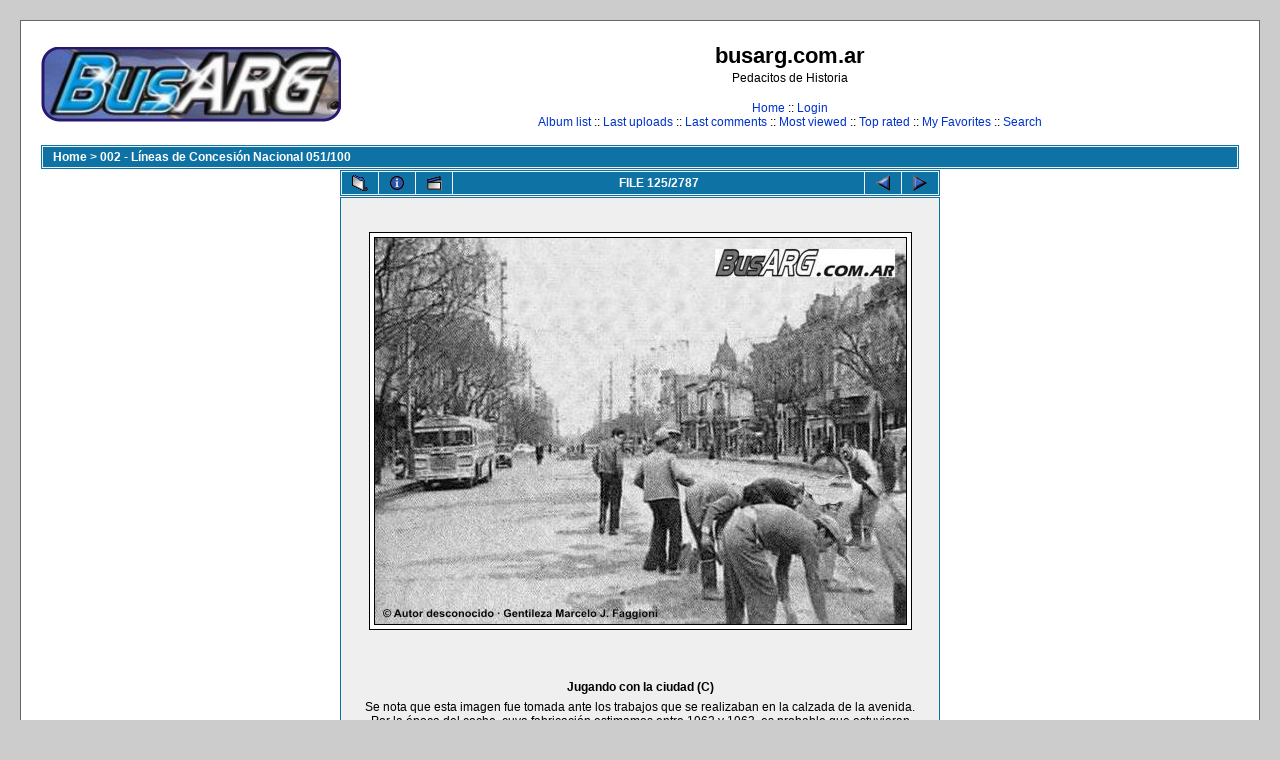

--- FILE ---
content_type: text/html; charset=utf-8
request_url: http://busarg.com.ar/fotogaleria/displayimage.php?album=3&pos=124
body_size: 5578
content:
<!DOCTYPE html PUBLIC "-//W3C//DTD XHTML 1.0 Transitional//EN" "http://www.w3.org/TR/xhtml1/DTD/xhtml1-transitional.dtd">

<html xmlns="http://www.w3.org/1999/xhtml" xml:lang="en" lang="en" dir="ltr">
<head>
<meta http-equiv="Content-Type" content="text/html; charset=utf-8" />
<meta http-equiv="Pragma" content="no-cache" />
<title>busarg.com.ar - 002 - Líneas de Concesión Nacional 051/100/Jugando con la ciudad (C)</title>

<link rel="start" href="displayimage.php?album=3&amp;pos=0" title="Return to start" />
<link rel="last" href="displayimage.php?album=3&amp;pos=2786" title="Skip to end" />
<link rel="prev" href="displayimage.php?album=3&amp;pos=123" title="See previous file" />
<link rel="next" href="displayimage.php?album=3&amp;pos=125" title="See next file"/>
<link rel="up" href="thumbnails.php?album=3&amp;page=9" title="Return to the thumbnail page"/>
<link rel="stylesheet" href="themes/classic/style.css" type="text/css" />
<script type="text/javascript" src="scripts.js"></script>
<!--
  SVN version info:
  Coppermine version: 1.4.27
  $Revision: 7334 $
  $LastChangedBy: gaugau $
  $Date: 2010-03-23 08:09:04 +0100 (Di, 23. Mär 2010) $
-->
</head>
<body>
  
  <table width="100%" border="0" cellpadding="20" cellspacing="20">
    <tr>
      <td valign="top" style="border: 1px solid #666666;background-color:#FFFFFF;">
        <table width="100%" border="0" cellspacing="0" cellpadding="0">
          <tr>
            <td>
              <a href="index.php"><img src="themes/classic/images/site_logo.png" border="0" alt="" /></a><br />
            </td>
            <td width="100%" align="center">
              <h1>busarg.com.ar</h1>
              <h3>Pedacitos de Historia</h3><br />
                          <!-- BEGIN home -->
        <a href="index.php" title="Go to the home page">Home</a> ::
  <!-- END home -->                  <!-- BEGIN login -->
        <a href="login.php?referer=displayimage.php%3Falbum%3D3%26pos%3D124" title="Log me in">Login</a> 
  <!-- END login -->   <br />               <!-- BEGIN album_list -->
        <a href="index.php?cat=0" title="Go to the album list">Album list</a> ::
  <!-- END album_list -->  <!-- BEGIN lastup -->
        <a href="thumbnails.php?album=lastup&amp;cat=-3" title="Show most recent uploads">Last uploads</a> ::
  <!-- END lastup -->  <!-- BEGIN lastcom -->
        <a href="thumbnails.php?album=lastcom&amp;cat=-3" title="Show most recent comments">Last comments</a> ::
  <!-- END lastcom -->  <!-- BEGIN topn -->
        <a href="thumbnails.php?album=topn&amp;cat=-3" title="Show most viewed items">Most viewed</a> ::
  <!-- END topn -->  <!-- BEGIN toprated -->
        <a href="thumbnails.php?album=toprated&amp;cat=-3" title="Show top rated items">Top rated</a> ::
  <!-- END toprated -->  <!-- BEGIN favpics -->
        <a href="thumbnails.php?album=favpics" title="Go to my favorites">My Favorites</a> ::
  <!-- END favpics -->  <!-- BEGIN search -->
        <a href="search.php" title="Search the gallery">Search</a> 
  <!-- END search -->
            </td>
          </tr>
        </table>
        <table width="100%" border="0" cellspacing="0" cellpadding="0">
          <tr>
            <td align="center" valign="top">
              
            </td>
          </tr>
          <tr>
            <td align="center" valign="top">
              
              
            </td>
          </tr>
        </table>
        <img src="images/spacer.gif" width="1" height="15" alt="" />
        <br />
        <table width="100%" border="0" align="center" cellpadding="0" cellspacing="0">
          <tr>
            <td align="left" valign="top">
              
              
<!-- Start standard table -->
<table align="center" width="100%" cellspacing="1" cellpadding="0" class="maintable">

        <tr>
                <td colspan="3" align="left" class="tableh1"><span class="statlink"><b><a href="index.php">Home</a> > <a href="thumbnails.php?album=3">002 - Líneas de Concesión Nacional 051/100</a></b></span></td>
        </tr>
</table>
<!-- End standard table -->

<!-- Start standard table -->
<table align="center" width="600" cellspacing="1" cellpadding="0" class="maintable">

        <tr>
                <td align="center" valign="middle" class="navmenu" width="48">
                        <a href="thumbnails.php?album=3&amp;page=9" class="navmenu_pic" title="Return to the thumbnail page"><img src="images/thumbnails.gif" align="middle" border="0" alt="Return to the thumbnail page" /></a>
                </td>
                <td align="center" valign="middle" class="navmenu" width="48">
                        <a href="javascript:;" class="navmenu_pic" onclick="blocking('picinfo','yes', 'block'); return false;" title="Display/hide file information"><img src="images/info.gif" border="0" align="middle" alt="Display/hide file information" /></a>
                </td>
                <td align="center" valign="middle" class="navmenu" width="48">
                        <a href="displayimage.php?album=3&amp;pid=18356&amp;slideshow=5000" class="navmenu_pic" title="Slideshow"><img src="images/slideshow.gif" border="0" align="middle" alt="Slideshow" /></a>
                </td>
                <td align="center" valign="middle" class="navmenu" width="100%">
                        FILE 125/2787
                </td>


                <td align="center" valign="middle" class="navmenu" width="48">
                        <a href="displayimage.php?album=3&amp;pos=123" class="navmenu_pic" title="See previous file"><img src="images/prev.gif"  border="0" align="middle" alt="See previous file" /></a>
                </td>
                <td align="center" valign="middle" class="navmenu" width="48">
                        <a href="displayimage.php?album=3&amp;pos=125" class="navmenu_pic" title="See next file"><img src="images/next.gif"  border="0" align="middle" alt="See next file" /></a>
                </td>
        </tr>
</table>
<!-- End standard table -->

<!-- Start standard table -->
<table align="center" width="600" cellspacing="1" cellpadding="0" class="maintable">
        <tr>
                <td align="center" class="display_media" nowrap="nowrap">
                        <table cellspacing="2" cellpadding="0" class="imageborder">
                                <tr>
                                        <td align="center">
                                                <img src="albums/userpics/102140.jpg" width="531" height="386" class="image" border="0" alt="" /><br />


                                        </td>
                                </tr>
                        </table>
                </td></tr>
                <tr><td>
                                                <table width="100%" cellspacing="2" cellpadding="0" class="tableb">
                                <tr>
                                        <td align="center">

                                                
                                        </td>
                                </tr>
                        </table>





<!-- BEGIN img_desc -->
                        <table cellpadding="0" cellspacing="0" class="tableb" width="100%">
<!-- BEGIN title -->
                                <tr>
                                        <td class="tableb"><center><b>
                                                Jugando con la ciudad (C)
                                        </b></center></td>
                                </tr>
<!-- END title -->
<!-- BEGIN caption -->
                                <tr>
                                        <td class="tableb"><center>
                                                Se nota que esta imagen fue tomada ante los trabajos que se realizaban en la calzada de la avenida. Por la época del coche, cuya fabricación estimamos entre 1962 y 1963, es probable que estuvieran removiendo o tapando vías tranviarias que ya no se usaban.<br />
No nos llegó el dato de cual avenida es exactamente pero la línea del ómnibus, que no es otra que la célebre 60, parecía indicar que estamos sobre Cabildo. Su amplitud y la cantidad de edificios altos lo indicaban.<br />
Y es Cabildo, finalmente. Nuestros amigos lo confirmaron El coche es un Mercedes Benz OP-312 carrozado por Cametal.
                                        </center></td>
                                </tr>
<!-- END caption -->
                        </table>
<!-- END img_desc -->
                </td>
        </tr>
</table>
<!-- End standard table -->

<!-- Start standard table -->
<table align="center" width="600" cellspacing="1" cellpadding="0" class="maintable">

        <tr>
         <td valign="top" style="background-image: url(images/tile.gif);"><img src="images/tile.gif" alt="" border="0" /></td>
        </tr>
        <tr>
        <td valign="bottom" class="thumbnails" align="center">
          <table width="100%" cellspacing="0" cellpadding="3" border="0">
              <tr>
                 <td width="50%"></td>
                 
                <td valign="top" align="center">
                                        <a href="displayimage.php?album=3&amp;pos=122"><img src="albums/userpics/thumb_102129.jpg" class="image" width="100" height="72" border="0" alt="102129.jpg" title="Filename=102129.jpg
Filesize=46KB
Dimensions=531x386
Date added=May 05, 2013" /></a>
                                        
                                        
                </td>

                <td valign="top" align="center">
                                        <a href="displayimage.php?album=3&amp;pos=123"><img src="albums/userpics/thumb_102134.jpg" class="image" width="100" height="72" border="0" alt="102134.jpg" title="Filename=102134.jpg
Filesize=64KB
Dimensions=531x385
Date added=Jan 12, 2013" /></a>
                                        
                                        
                </td>

                <td valign="top" align="center">
                                        <a href="displayimage.php?album=3&amp;pos=124"><img src="albums/userpics/thumb_102140.jpg" class="image" width="100" height="72" border="0" alt="102140.jpg" title="Filename=102140.jpg
Filesize=80KB
Dimensions=531x386
Date added=May 05, 2023" /></a>
                                        
                                        
                </td>

                <td valign="top" align="center">
                                        <a href="displayimage.php?album=3&amp;pos=125"><img src="albums/userpics/thumb_102165.jpg" class="image" width="100" height="72" border="0" alt="102165.jpg" title="Filename=102165.jpg
Filesize=62KB
Dimensions=531x386
Date added=Dec 26, 2012" /></a>
                                        
                                        
                </td>

                <td valign="top" align="center">
                                        <a href="displayimage.php?album=3&amp;pos=126"><img src="albums/userpics/thumb_102171.jpg" class="image" width="100" height="65" border="0" alt="102171.jpg" title="Filename=102171.jpg
Filesize=76KB
Dimensions=555x366
Date added=Aug 15, 2023" /></a>
                                        
                                        
                </td>

                 <td width="50%"></td>
              </tr>
          </table>
        </td>
        </tr>
        <tr>
         <td valign="top" style="background-image: url(images/tile.gif);"><img src="images/tile.gif" alt="" border="0" /></td>
        </tr>


</table>
<!-- End standard table -->
<table align="center" width="600" cellspacing="1" cellpadding="0" class="maintable">
        <tr>
                <td colspan="6" class="tableh2_compact"><b>Rate this file </b> (current rating : 4.3 / 5 with 3 votes)</td>
        </tr>
        <tr>
                <td class="tableb_compact" width="17%" align="center"><a href="ratepic.php?pic=18356&amp;rate=0" title="Rubbish" rel="nofollow"><img src="images/rating0.gif" border="0" alt="Rubbish" /><br /></a></td>
                <td class="tableb_compact" width="17%" align="center"><a href="ratepic.php?pic=18356&amp;rate=1" title="Poor" rel="nofollow"><img src="images/rating1.gif" border="0" alt="Poor" /><br /></a></td>
                <td class="tableb_compact" width="17%" align="center"><a href="ratepic.php?pic=18356&amp;rate=2" title="Fair" rel="nofollow"><img src="images/rating2.gif" border="0" alt="Fair" /><br /></a></td>
                <td class="tableb_compact" width="17%" align="center"><a href="ratepic.php?pic=18356&amp;rate=3" title="Good" rel="nofollow"><img src="images/rating3.gif" border="0" alt="Good" /><br /></a></td>
                <td class="tableb_compact" width="17%" align="center"><a href="ratepic.php?pic=18356&amp;rate=4" title="Excellent" rel="nofollow"><img src="images/rating4.gif" border="0" alt="Excellent" /><br /></a></td>
                <td class="tableb_compact" width="17%" align="center"><a href="ratepic.php?pic=18356&amp;rate=5" title="Great" rel="nofollow"><img src="images/rating5.gif" border="0" alt="Great" /><br /></a></td>
        </tr>
</table><div id="picinfo" style="display: block;">

<!-- Start standard table -->
<table align="center" width="600" cellspacing="1" cellpadding="0" class="maintable">
        <tr><td colspan="2" class="tableh2_compact"><b>File information</b></td></tr>
        <tr><td class="tableb_compact" valign="top" >Filename:</td><td class="tableb_compact">102140.jpg</td></tr>
        <tr><td class="tableb_compact" valign="top" >Album name:</td><td class="tableb_compact"><span class="alblink"><a href ="profile.php?uid=1">busarg</a> / <a href="thumbnails.php?album=3">002 - Líneas de Concesión Nacional 051/100</a></span></td></tr>
        <tr><td class="tableb_compact" valign="top" >Rating (3 votes):</td><td class="tableb_compact"><img src="images/rating4.gif" align="middle" alt="" /></td></tr>
        <tr><td class="tableb_compact" valign="top" >Chasis/Año:</td><td class="tableb_compact">Mercedes Benz OP-312 / 1962-63</td></tr>
        <tr><td class="tableb_compact" valign="top" >Carrocería:</td><td class="tableb_compact">Cametal</td></tr>
        <tr><td class="tableb_compact" valign="top" >Empresa / Línea:</td><td class="tableb_compact">Micro Omnibus Norte / Línea 60</td></tr>
        <tr><td class="tableb_compact" valign="top" >Ciudad / Provincia / País:</td><td class="tableb_compact">Buenos Aires / Argentina</td></tr>
        <tr><td class="tableb_compact" valign="top" >File Size:</td><td class="tableb_compact"><span dir="ltr">80&nbsp;KB</span></td></tr>
        <tr><td class="tableb_compact" valign="top" >Date added:</td><td class="tableb_compact">May 05, 2023</td></tr>
        <tr><td class="tableb_compact" valign="top" >Dimensions:</td><td class="tableb_compact">531 x 386 pixels</td></tr>
        <tr><td class="tableb_compact" valign="top" >Displayed:</td><td class="tableb_compact">580 times</td></tr>
        <tr><td class="tableb_compact" valign="top" >URL:</td><td class="tableb_compact"><a href="http://busarg.com.ar/fotogaleria/displayimage.php?pos=-18356" >http://busarg.com.ar/fotogaleria/displayimage.php?pos=-18356</a></td></tr>
        <tr><td class="tableb_compact" valign="top" >Favorites:</td><td class="tableb_compact"><a href="addfav.php?pid=18356&amp;ref=displayimage.php%3Falbum%3D3%26pos%3D124" >Add to Favorites</a></td></tr>
</table>
<!-- End standard table -->
</div>
<div id="comments">
<table align="center" width="600" cellspacing="1" cellpadding="0" class="maintable">

        <tr>
                <td>
                        <table width="100%" cellpadding="0" cellspacing="0">
                           <tr>
                                <td class="tableh2_compact" nowrap="nowrap">
                                        <b>JLF</b><a name="comment306052"></a>&nbsp;

</td>


                                <td class="tableh2_compact" align="right" width="100%">




                                </td>
                                <td class="tableh2_compact" align="right" nowrap="nowrap">
                                        <span class="comment_date">[May 05, 2023 at 01:43 PM]</span>
                                </td></tr>
                        </table>
                </td>
        </tr>
        <tr>
                <td class="tableb_compact">
                        <div id="cbody306052" style="display:block">
                                Me desorientan un poco las cúpulas.  No hubo muchas por Cabildo.
                        </div>
                        <div id="cedit306052" style="display:none">


                        </div>
                </td>
        </tr>
</table><table align="center" width="600" cellspacing="1" cellpadding="0" class="maintable">

        <tr>
                <td>
                        <table width="100%" cellpadding="0" cellspacing="0">
                           <tr>
                                <td class="tableh2_compact" nowrap="nowrap">
                                        <b>hugo zapiola</b><a name="comment306062"></a>&nbsp;

</td>


                                <td class="tableh2_compact" align="right" width="100%">




                                </td>
                                <td class="tableh2_compact" align="right" nowrap="nowrap">
                                        <span class="comment_date">[May 05, 2023 at 02:51 PM]</span>
                                </td></tr>
                        </table>
                </td>
        </tr>
        <tr>
                <td class="tableb_compact">
                        <div id="cbody306062" style="display:block">
                                Una Cupula asi creo esta por Congreso o estaba el coche es el op 171 .por el contac  de visera.
                        </div>
                        <div id="cedit306062" style="display:none">


                        </div>
                </td>
        </tr>
</table><table align="center" width="600" cellspacing="1" cellpadding="0" class="maintable">

        <tr>
                <td>
                        <table width="100%" cellpadding="0" cellspacing="0">
                           <tr>
                                <td class="tableh2_compact" nowrap="nowrap">
                                        <b>Carmelo</b><a name="comment306067"></a>&nbsp;

</td>


                                <td class="tableh2_compact" align="right" width="100%">




                                </td>
                                <td class="tableh2_compact" align="right" nowrap="nowrap">
                                        <span class="comment_date">[May 05, 2023 at 03:59 PM]</span>
                                </td></tr>
                        </table>
                </td>
        </tr>
        <tr>
                <td class="tableb_compact">
                        <div id="cbody306067" style="display:block">
                                La cúpula que se observa puede ser la de la iglesia &quot;la redonda&quot; ubicada frente a la plaza de Juramento
                        </div>
                        <div id="cedit306067" style="display:none">


                        </div>
                </td>
        </tr>
</table><table align="center" width="600" cellspacing="1" cellpadding="0" class="maintable">

        <tr>
                <td>
                        <table width="100%" cellpadding="0" cellspacing="0">
                           <tr>
                                <td class="tableh2_compact" nowrap="nowrap">
                                        <b>Carlos_5576</b><a name="comment306069"></a>&nbsp;

</td>


                                <td class="tableh2_compact" align="right" width="100%">




                                </td>
                                <td class="tableh2_compact" align="right" nowrap="nowrap">
                                        <span class="comment_date">[May 05, 2023 at 04:29 PM]</span>
                                </td></tr>
                        </table>
                </td>
        </tr>
        <tr>
                <td class="tableb_compact">
                        <div id="cbody306069" style="display:block">
                                El fotógrafo está ubicado en Cabildo y Olleros, y la vista es hacia Federico Lacroze. La cúpula está en la esquina de Cabildo y Federico Lacroze, la pueden ver en el archivo N° 111177, que voy a traer a continuación de este comentario.<br />
El 60 quizás esté fuera de línea, parece estar estacionado.
                        </div>
                        <div id="cedit306069" style="display:none">


                        </div>
                </td>
        </tr>
</table><table align="center" width="600" cellspacing="1" cellpadding="0" class="maintable">

        <tr>
                <td>
                        <table width="100%" cellpadding="0" cellspacing="0">
                           <tr>
                                <td class="tableh2_compact" nowrap="nowrap">
                                        <b>Eduardo Maciel</b><a name="comment306073"></a>&nbsp;

</td>


                                <td class="tableh2_compact" align="right" width="100%">




                                </td>
                                <td class="tableh2_compact" align="right" nowrap="nowrap">
                                        <span class="comment_date">[May 05, 2023 at 05:10 PM]</span>
                                </td></tr>
                        </table>
                </td>
        </tr>
        <tr>
                <td class="tableb_compact">
                        <div id="cbody306073" style="display:block">
                                En esta toma fotografica con un poco de dificultad se observan riendas del sistema de Trolebuses.
                        </div>
                        <div id="cedit306073" style="display:none">


                        </div>
                </td>
        </tr>
</table><table align="center" width="600" cellspacing="1" cellpadding="0" class="maintable">

        <tr>
                <td>
                        <table width="100%" cellpadding="0" cellspacing="0">
                           <tr>
                                <td class="tableh2_compact" nowrap="nowrap">
                                        <b>Lean</b><a name="comment306098"></a>&nbsp;

</td>


                                <td class="tableh2_compact" align="right" width="100%">




                                </td>
                                <td class="tableh2_compact" align="right" nowrap="nowrap">
                                        <span class="comment_date">[May 05, 2023 at 09:35 PM]</span>
                                </td></tr>
                        </table>
                </td>
        </tr>
        <tr>
                <td class="tableb_compact">
                        <div id="cbody306098" style="display:block">
                                Si es Cabildo seguro.  El edificio con cúpula está en la esquina de Lacroze mano al norte y todavía existe.
                        </div>
                        <div id="cedit306098" style="display:none">


                        </div>
                </td>
        </tr>
</table><table align="center" width="600" cellspacing="1" cellpadding="0" class="maintable">

        <tr>
                <td>
                        <table width="100%" cellpadding="0" cellspacing="0">
                           <tr>
                                <td class="tableh2_compact" nowrap="nowrap">
                                        <b>Enriquebcn1</b><a name="comment306102"></a>&nbsp;

</td>


                                <td class="tableh2_compact" align="right" width="100%">




                                </td>
                                <td class="tableh2_compact" align="right" nowrap="nowrap">
                                        <span class="comment_date">[May 05, 2023 at 11:56 PM]</span>
                                </td></tr>
                        </table>
                </td>
        </tr>
        <tr>
                <td class="tableb_compact">
                        <div id="cbody306102" style="display:block">
                                Es la Avenida Cabido en 1965. Es un fotograma de una peli . El que esta de campera es Hector Pelegrini. El omnibus es del equipo de filmacion.
                        </div>
                        <div id="cedit306102" style="display:none">


                        </div>
                </td>
        </tr>
</table><table align="center" width="600" cellspacing="1" cellpadding="0" class="maintable">

        <tr>
                <td>
                        <table width="100%" cellpadding="0" cellspacing="0">
                           <tr>
                                <td class="tableh2_compact" nowrap="nowrap">
                                        <b>Chevallier</b><a name="comment306114"></a>&nbsp;

</td>


                                <td class="tableh2_compact" align="right" width="100%">




                                </td>
                                <td class="tableh2_compact" align="right" nowrap="nowrap">
                                        <span class="comment_date">[May 06, 2023 at 11:34 AM]</span>
                                </td></tr>
                        </table>
                </td>
        </tr>
        <tr>
                <td class="tableb_compact">
                        <div id="cbody306114" style="display:block">
                                Sin dudas una oda para la “Arqueología Busóloga”, como lo fueron el film «Un lugar al sol» (toma fotográfica de marras) o «Pajarito Gómez». Ambas filmadas en el año 1965 que tuvieron como protagonista a el recordado Héctor Pellegrini y María Cristina Laurenz.<br />
La locación es efectivamente en Av. Cabildo entre Olleros y Federico Lacroze vista hacia Barrancas del Belgrano, con un detalle significativo tal son los edificios que se observan en la línea municipal del número 700 vereda impar, los cuales por esas cosas del destino aún se mantienen en pié. En los agradecimientos a el aporte al film se destacan las líneas Nro. 060 y 226.<br />
Ambas películas nos dejaron una impronta muy importante para poder descifrar antiguas fotografías que nos muestran el transporte del pasado porteño.    <br />
Reciban Ud., todo mi respeto.
                        </div>
                        <div id="cedit306114" style="display:none">


                        </div>
                </td>
        </tr>
</table><table align="center" width="600" cellspacing="1" cellpadding="0" class="maintable">

        <tr>
                <td>
                        <table width="100%" cellpadding="0" cellspacing="0">
                           <tr>
                                <td class="tableh2_compact" nowrap="nowrap">
                                        <b>carlos sueiro</b><a name="comment306123"></a>&nbsp;

</td>


                                <td class="tableh2_compact" align="right" width="100%">




                                </td>
                                <td class="tableh2_compact" align="right" nowrap="nowrap">
                                        <span class="comment_date">[May 06, 2023 at 02:58 PM]</span>
                                </td></tr>
                        </table>
                </td>
        </tr>
        <tr>
                <td class="tableb_compact">
                        <div id="cbody306123" style="display:block">
                                Exacto ,Sr. Chevallier ;en la pelicula aparecen sus protagonistas tambien viajando en ese coche.
                        </div>
                        <div id="cedit306123" style="display:none">


                        </div>
                </td>
        </tr>
</table><table align="center" width="600" cellspacing="1" cellpadding="0" class="maintable">

        <tr>
                <td>
                        <table width="100%" cellpadding="0" cellspacing="0">
                           <tr>
                                <td class="tableh2_compact" nowrap="nowrap">
                                        <b>Carmelo</b><a name="comment306125"></a>&nbsp;

</td>


                                <td class="tableh2_compact" align="right" width="100%">




                                </td>
                                <td class="tableh2_compact" align="right" nowrap="nowrap">
                                        <span class="comment_date">[May 06, 2023 at 04:23 PM]</span>
                                </td></tr>
                        </table>
                </td>
        </tr>
        <tr>
                <td class="tableb_compact">
                        <div id="cbody306125" style="display:block">
                                Mis felicitaciones a los colegas que con tan poco descubren los lugares con lujo de detalles
                        </div>
                        <div id="cedit306125" style="display:none">


                        </div>
                </td>
        </tr>
</table><table align="center" width="600" cellspacing="1" cellpadding="0" class="maintable">

        <tr>
                <td>
                        <table width="100%" cellpadding="0" cellspacing="0">
                           <tr>
                                <td class="tableh2_compact" nowrap="nowrap">
                                        <b>busarg</b><a name="comment306160"></a>&nbsp;

</td>


                                <td class="tableh2_compact" align="right" width="100%">




                                </td>
                                <td class="tableh2_compact" align="right" nowrap="nowrap">
                                        <span class="comment_date">[May 07, 2023 at 03:25 PM]</span>
                                </td></tr>
                        </table>
                </td>
        </tr>
        <tr>
                <td class="tableb_compact">
                        <div id="cbody306160" style="display:block">
                                ¡Excelente, muchachos! No sabía que este era el rescate de una película. Y era Cabildo, nomás. Mil gracias por la ayuda a todos.
                        </div>
                        <div id="cedit306160" style="display:none">


                        </div>
                </td>
        </tr>
</table><table align="center" width="600" cellspacing="1" cellpadding="0" class="maintable">

        <tr>
                <td>
                        <table width="100%" cellpadding="0" cellspacing="0">
                           <tr>
                                <td class="tableh2_compact" nowrap="nowrap">
                                        <b>carlos sueiro</b><a name="comment306171"></a>&nbsp;

</td>


                                <td class="tableh2_compact" align="right" width="100%">




                                </td>
                                <td class="tableh2_compact" align="right" nowrap="nowrap">
                                        <span class="comment_date">[May 07, 2023 at 04:03 PM]</span>
                                </td></tr>
                        </table>
                </td>
        </tr>
        <tr>
                <td class="tableb_compact">
                        <div id="cbody306171" style="display:block">
                                Busarg : Sí  ,la pelicula trata de la relacion de una pareja de jovenes provenientes del interior que se afincan en el barrio  al borde de la Av Gral. Paz ,llamado ahora Villa Oculta. Es muy interesante ver las imagenes de las primeras casillas cuando la villa estaba en ciernes . Tambien se ven otros colectivos circulando por Gral. Paz.
                        </div>
                        <div id="cedit306171" style="display:none">


                        </div>
                </td>
        </tr>
</table><table align="center" width="600" cellspacing="1" cellpadding="0" class="maintable">

        <tr>
                <td>
                        <table width="100%" cellpadding="0" cellspacing="0">
                           <tr>
                                <td class="tableh2_compact" nowrap="nowrap">
                                        <b>daniel cocchetti</b><a name="comment306197"></a>&nbsp;

</td>


                                <td class="tableh2_compact" align="right" width="100%">




                                </td>
                                <td class="tableh2_compact" align="right" nowrap="nowrap">
                                        <span class="comment_date">[May 07, 2023 at 08:21 PM]</span>
                                </td></tr>
                        </table>
                </td>
        </tr>
        <tr>
                <td class="tableb_compact">
                        <div id="cbody306197" style="display:block">
                                Ver fichero 101221, allí aparece el 226.
                        </div>
                        <div id="cedit306197" style="display:none">


                        </div>
                </td>
        </tr>
</table><table align="center" width="600" cellspacing="1" cellpadding="0" class="maintable">

        <tr>
                <td>
                        <table width="100%" cellpadding="0" cellspacing="0">
                           <tr>
                                <td class="tableh2_compact" nowrap="nowrap">
                                        <b>LUIS ESPINOSA</b><a name="comment306203"></a>&nbsp;

</td>


                                <td class="tableh2_compact" align="right" width="100%">




                                </td>
                                <td class="tableh2_compact" align="right" nowrap="nowrap">
                                        <span class="comment_date">[May 07, 2023 at 10:47 PM]</span>
                                </td></tr>
                        </table>
                </td>
        </tr>
        <tr>
                <td class="tableb_compact">
                        <div id="cbody306203" style="display:block">
                                O sea que ese 60 no está en servicio, porque nunca circuló por ese tramo de Av. Cabildo.
                        </div>
                        <div id="cedit306203" style="display:none">


                        </div>
                </td>
        </tr>
</table></div>
<div class="footer" align="center" style="padding-top: 10px;">Powered by <a href="http://coppermine-gallery.net/" title="Coppermine Photo Gallery" rel="external">Coppermine Photo Gallery</a></div>
            </td>
          </tr>
        </table>
      </td>
    </tr>
  </table>
  <div id="vanity">
      <a id="v_php" href="http://www.php.net/"></a>
      <a id="v_mysql" href="http://www.mysql.com/"></a>
      <a id="v_xhtml" href="http://validator.w3.org/check/referer"></a>
      <a id="v_css" href="http://jigsaw.w3.org/css-validator/check/referer"></a>
</div>
<!--Coppermine Photo Gallery 1.4.27 (stable)-->
</body>
</html>
